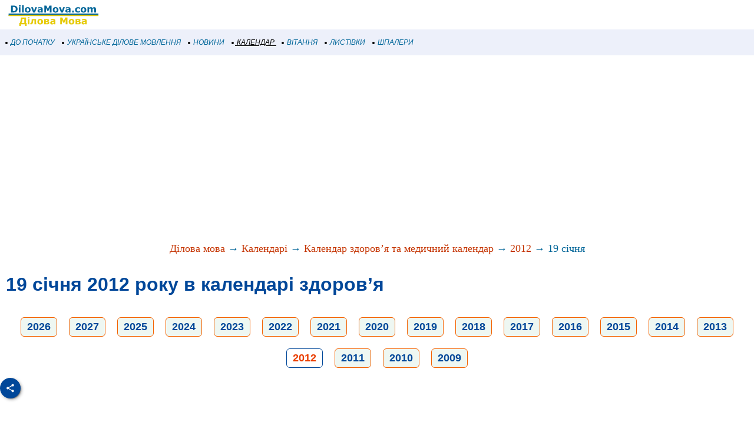

--- FILE ---
content_type: text/html; windows-1251; charset=WINDOWS-1251
request_url: https://m.dilovamova.com/index.php?page=142&calendar=health&month=1&day=19&year=2012
body_size: 13626
content:
<!doctype html>
<html xmlns="http://www.w3.org/1999/xhtml" prefix="og: http://ogp.me/ns#" xml:lang="uk" lang="uk">
<head>
<script>(function(w,d,s,l,i){w[l]=w[l]||[];w[l].push({'gtm.start':
new Date().getTime(),event:'gtm.js'});var f=d.getElementsByTagName(s)[0],
j=d.createElement(s),dl=l!='dataLayer'?'&l='+l:'';j.async=true;j.src=
'https://www.googletagmanager.com/gtm.js?id='+i+dl;f.parentNode.insertBefore(j,f);
})(window,document,'script','dataLayer','GTM-MCGNMCS');</script>
<script async src="//pagead2.googlesyndication.com/pagead/js/adsbygoogle.js?client=ca-pub-9118409649937553" crossorigin="anonymous"></script>
<script>
  (adsbygoogle = window.adsbygoogle || []).push({
    google_ad_client: "ca-pub-9118409649937553",
    enable_page_level_ads: true
  });
</script>
<meta http-equiv="Content-Type" content="text/html; charset=windows-1251">
<meta name="description" content="Медичний календар з щорічними традиціями на 2012 рік - 19 січня, понеділок. Дати всесвітніх днів і свята у календарі краси і здоров’я на січень в 2012 році. Міжнародні події календаря охорони здоров’я в січні 19 числа з найближчими днями і теми минулого сезону">
<meta name="keywords" content="19 січень 2012 рік медичний календар здоров’я краса події дати дні свята">
<meta property="og:title" content="19 січня 2012 (понеділок) в медичному календарі, календар здоров’я на січень в 2012 році, події, дати і дні свята, щорічні традиції днів в січні" />
<meta property="og:description" content="Медичний календар з щорічними традиціями на 2012 рік - 19 січня, понеділок. Дати всесвітніх днів і свята у календарі краси і здоров’я на січень в 2012 році. Міжнародні події календаря охорони здоро..." />
<meta property="og:url" content="https://m.dilovamova.com/index.php?page=142&calendar=health&month=1&day=19&year=2012" />
<meta property="og:image" content="https://www.dilovamova.com/images/wpi.images/cg_health.jpg" />
<meta property="og:image:width" content="650" />
<meta property="og:image:height" content="325" />
<meta property="og:type" content="article" />
<meta property="og:site_name" content="DilovaMova.com — Календар здоров’я" />
<meta property="twitter:card" content="summary_large_image" />
<meta property="twitter:url" content="https://m.dilovamova.com/index.php?page=142&calendar=health&month=1&day=19&year=2012" />
<meta property="twitter:title" content="19 січня 2012 (понеділок) в медичному календарі, календар здоров’я на січень в 2012 році, події, дати і дні свята, щорічні традиції днів в січні" />
<meta property="twitter:description" content="Медичний календар з щорічними традиціями на 2012 рік - 19 січня, понеділок. Дати всесвітніх днів і свята у календарі краси і здоров’я на січень в 2012 році. Міжнародні події календаря охорони здоро..." />
<meta property="twitter:image" content="https://www.dilovamova.com/images/wpi.images/cg_health.jpg" />
<meta property="twitter:image:width" content="650" />
<meta property="twitter:image:height" content="325" />
<meta property="twitter:site" content="dilovamova_com" />
<meta name="Creation_Date" content="2026-02-01 02:01:52">
<link rel='canonical' href='https://www.dilovamova.com/index.php?page=142&calendar=health&month=1&day=19&year=2012' />
<meta name='viewport' content='width=device-width, initial-scale=1.0, minimum-scale=1.0'/>
<meta name='viewport' content='width=device-width, user-scalable=yes, initial-scale=1.0, minimum-scale=1.0'/>
<meta name="generator" content="WEBplus.INFO 2.01m">
<link rel="icon" href="https://m.dilovamova.com/favicon.ico" type="image/x-icon" /><link rel="shortcut icon" href="https://m.dilovamova.com/favicon.ico" type="image/ico" />
<title>19 січня 2012 (понеділок) в медичному календарі, календар здоров’я на січень в 2012 році, події, дати і дні свята, щорічні традиції днів в січні</title>

<style>


body{margin:0;padding:0;background-color: White;}
img{width:auto;height:auto;max-width: 100%; vertical-align: middle;border:0;}
A.m_Menu{
text-decoration: none;
color: #006699;
font-family: Verdana,helvetica,arial,tahoma,sans-serif;
font-style: italic;
font-size: 12px;
display: block;
float: left;
margin-left: 7px;
cursor: auto;
line-height: 34px;}
A.m_Menu:HOVER {text-decoration: underline;}
.ilsvg {width: 172px;}
.isvg {width: 8px;}
.isvgApp {width: 20px;}

.adsfswpi{ width: 100%; height: 300px; }
.hY{font-family:Arial;font-size:18px;padding: 5px 10px 5px 10px;margin:10px;border: 1px solid #f46200;border-radius: 6px;text-align: center;display: inline-block;background-color:#EEF7F2;font-weight: bold;}
a.aY{color:#004799;text-decoration:none}
a.aY:hover{text-decoration:underline}
a.aM{color:#100f0e;text-decoration:none}
a.aM:hover{text-decoration:underline}
.iCG{max-width:100%;max-height:100%;padding: 3px 10px 0px 0px;margin-right:10px;FLOAT:left;}
.tCG{font-family:Verdana;font-size:16px;line-height: 24px;margin: 20px}
.h2CG{FONT-FAMILY: arial;FONT-SIZE: 20px;COLOR: #004799;margin: 0px 10px 0px 10px;line-height: 36px;}
.lCG{font-family:Verdana;font-size:16px;line-height: 34px;font-weight: bold;padding: 7px 10px 0px 10px;}
.lCGi{margin: 25px 10px 0px 10px;padding: 7px 15px 0px 0px;font-weight: 400;font-size: 32px;font-family:Verdana;line-height: 44px;}
.lCGs{font-family:Verdana;font-size:16px;line-height: 24px;padding: 20px 15px 0px 15px;text-align: right;}
a.lCGd{color:#c53503;font-weight: 400;text-decoration:none}
a.lCGd:hover{text-decoration:underline}
a.lCGdb{color:#004799;text-decoration:none;font-size:18px;font-family:Arial;font-weight: 700;}
a.lCGdb:hover{text-decoration:underline}
.brc{clear: both;text-align: center;margin: 15px;font-family: Verdana;FONT-SIZE: 18px;color: #006598;line-height: 27px;}
.lCGdw{font-weight: 400;}
.social{display: flex;justify-content: center;align-items: center;}
.social input{display: none;}
.social__btn{width: 50px;height: 50px;border-radius: 50%;background: #004799;cursor: pointer;box-shadow: 3px 3px 8px rgba(0, 0, 0, 0.3);z-index: 2;}
.social__btn:active{box-shadow: 1px 1px 2px rgba(0, 0, 0, 1);}
.social__img{background-repeat: no-repeat;background-position: center;background-image: url("data:image/svg+xml;charset=utf8,%3Csvg%20xmlns='http://www.w3.org/2000/svg'%20width='24'%20height='24'%20viewBox='0%200%2024%2024'%3E%3Cpath%20d='M18%2016.08c-.76%200-1.44.3-1.96.77L8.91%2012.7c.05-.23.09-.46.09-.7s-.04-.47-.09-.7l7.05-4.11c.54.5%201.25.81%202.04.81%201.66%200%203-1.34%203-3s-1.34-3-3-3-3%201.34-3%203c0%20.24.04.47.09.7L8.04%209.81C7.5%209.31%206.79%209%206%209c-1.66%200-3%201.34-3%203s1.34%203%203%203c.79%200%201.5-.31%202.04-.81l7.12%204.16c-.05.21-.08.43-.08.65%200%201.61%201.31%202.92%202.92%202.92%201.61%200%202.92-1.31%202.92-2.92s-1.31-2.92-2.92-2.92z'%20fill='white'/%3E%3C/svg%3E");}
.social_link{width: 40px;height: 40px;border-radius: 50%;box-shadow: 2px 2px 5px rgba(0, 0, 0, 0.3);transition: 0.3s;text-decoration: none;position: absolute;}
.facebook{background: #4267b2;}
.facebook_img{background-repeat: no-repeat;background-position: center;background-image: url("data:image/svg+xml;charset=utf8,%3Csvg%20width='42'%20height='42'%20viewBox='0%200%20100%20100'%20fill='none'%20xmlns='http://www.w3.org/2000/svg'%3E%3Cpath%20d='M45.4617%2025.8328C47.6106%2023.7911%2050.6527%2023.0971%2053.5357%2023.0167C56.5787%2022.99%2059.6217%2023.0033%2062.6638%2023.0033C62.6772%2026.2196%2062.6772%2029.4224%2062.6638%2032.6387C60.7024%2032.6387%2058.7268%2032.6387%2056.7654%2032.6387C55.5239%2032.5583%2054.2431%2033.5059%2054.0163%2034.7474C53.9895%2036.8963%2054.0029%2039.0444%2054.0029%2041.1933C56.8851%2041.2067%2059.7681%2041.1933%2062.6504%2041.2067C62.4369%2044.3157%2062.0502%2047.4123%2061.5964%2050.482C59.0474%2050.5088%2056.4983%2050.482%2053.9493%2050.4954C53.9225%2059.6636%2053.9627%2068.8184%2053.9359%2077.9874C50.1454%2078.0008%2046.3691%2077.9741%2042.5786%2078.0008C42.5116%2068.8326%2042.5786%2059.6644%2042.5384%2050.4954C40.6967%2050.482%2038.8417%2050.5088%2037%2050.482C37.0134%2047.3989%2037%2044.3166%2037%2041.2468C38.8417%2041.22%2040.6967%2041.2468%2042.5384%2041.2334C42.592%2038.2441%2042.4848%2035.2413%2042.592%2032.2519C42.7929%2029.8636%2043.687%2027.4744%2045.4617%2025.8328Z'%20fill='white'/%3E%3C/svg%3E");}
.social input:checked ~ .facebook{transform: translate(-360px,0);}
.telegram{background: #0088cc;}
.telegram_img{background-repeat: no-repeat;background-position: center;background-image: url("data:image/svg+xml;charset=utf8,%3Csvg%20width='42'%20height='42'%20viewBox='0%200%20100%20100'%20fill='none'%20xmlns='http://www.w3.org/2000/svg'%3E%3Cpath%20d='M70.7373%2029.3678C70.7373%2029.3678%2075.3626%2027.5643%2074.9772%2031.9444C74.8487%2033.748%2073.6924%2040.0605%2072.793%2046.8883L69.7094%2067.1142C69.7094%2067.1142%2069.4525%2070.0772%2067.1398%2070.5925C64.827%2071.1078%2061.3581%2068.789%2060.7156%2068.2736C60.2017%2067.8872%2051.0795%2062.0899%2047.8674%2059.2557C46.968%2058.4828%2045.9401%2056.9368%2047.9958%2055.1332L61.4866%2042.2506C63.0284%2040.7047%2064.5701%2037.0975%2058.146%2041.4776L40.1585%2053.7162C40.1585%2053.7162%2038.1027%2055.0044%2034.2483%2053.845L25.8969%2051.2685C25.8969%2051.2685%2022.8133%2049.3361%2028.0811%2047.4036C40.9294%2041.3487%2056.7328%2035.165%2070.7373%2029.3678Z'%20fill='white'/%3E%3C/svg%3E");}
.social input:checked ~ .telegram{transform: translate(-300px,0);transition-delay: 0.1s;}
.linkedin{background: #FFFFFF;}
.linkedin_img{background-repeat: no-repeat;background-position: center;background-image: url("data:image/svg+xml;charset=utf8,%3Csvg%20width='42'%20height='42'%20viewBox='0%200%20100%20100'%20fill='none'%20xmlns='http://www.w3.org/2000/svg'%3E%3Cpath%20fill-rule='evenodd'%20clip-rule='evenodd'%20d='M50%20100C77.6142%20100%20100%2077.6142%20100%2050C100%2022.3858%2077.6142%200%2050%200C22.3858%200%200%2022.3858%200%2050C0%2077.6142%2022.3858%20100%2050%20100ZM68.8607%2062V46.5239C68.8607%2038.2341%2064.4341%2034.3762%2058.5277%2034.3762C53.7617%2034.3762%2051.6325%2036.9994%2050.4401%2038.836V35.0105H41.4662C41.5869%2037.544%2041.4662%2062%2041.4662%2062H50.4416V46.9274C50.4416%2046.1204%2050.5027%2045.3171%2050.7395%2044.7401C51.3889%2043.1261%2052.8642%2041.4577%2055.3433%2041.4577C58.5903%2041.4577%2059.8883%2043.9331%2059.8883%2047.5602V62H68.8607ZM50.4401%2038.836V38.9235H50.3812C50.3902%2038.9091%2050.4007%2038.894%2050.4113%2038.8787C50.4212%2038.8643%2050.4313%2038.8499%2050.4401%2038.836ZM27%2026.6627C27%2024.0138%2029.0078%2022%2032.0783%2022C35.1495%2022%2037.0366%2024.0138%2037.0954%2026.6627C37.0954%2029.2535%2035.1495%2031.3284%2032.0194%2031.3284H31.9598C28.9504%2031.3284%2027%2029.2535%2027%2026.6627ZM36.5048%2062H27.5332V35.0105H36.5048V62Z'%20fill='%23665cac'/%3E%3C/svg%3E");}
.social input:checked ~ .linkedin{transform: translate(-240px,0);transition-delay: 0.2s;}
.twitter{background: #1da1f2;}
.twitter_img{background-repeat: no-repeat;background-position: center;background-image: url("data:image/svg+xml;charset=utf8,%3Csvg%20width='42'%20height='42'%20viewBox='0%200%20100%20100'%20fill='none'%20xmlns='http://www.w3.org/2000/svg'%3E%3Cpath%20d='M75%2034.773C73.1815%2035.6819%2071.1367%2036.1367%2069.0911%2036.3637C71.1367%2035%2072.7274%2033.1823%2073.6363%2030.6819C71.5907%2031.8185%2069.5452%2032.7274%2067.0456%2033.1815C65.227%2031.1359%2062.5004%2030%2059.546%2030C53.8641%2030%2049.3189%2034.5452%2049.3189%2040.227C49.3189%2041.1359%2049.3189%2041.8177%2049.546%2042.4996C41.1367%2042.0448%2033.6371%2037.9544%2028.4101%2031.8177C27.5012%2033.4085%2027.0464%2034.9992%2027.0464%2037.0448C27.0464%2040.6811%2028.8649%2043.6355%2031.5915%2045.454C30.0008%2045.454%2028.4101%2044.9992%2027.0464%2044.0903V44.3174C27.0464%2049.3174%2030.4556%2053.4085%2035.2278%2054.3174C34.3189%2054.5444%2033.4093%2054.7722%2032.5004%2054.7722C31.8185%2054.7722%2031.1367%2054.7722%2030.6819%2054.5452C32.0456%2058.6363%2035.6819%2061.5907%2040.227%2061.5907C36.8177%2064.3181%2032.2726%2065.9089%2027.4996%2065.9089C26.5907%2065.9089%2025.9089%2065.9089%2025%2065.6819C29.5452%2068.6363%2034.773%2070.227%2040.6819%2070.227C59.5452%2070.227%2069.7722%2054.773%2069.7722%2041.1367V39.773C72.0456%2038.6363%2073.6363%2036.8185%2075%2034.773Z'%20fill='white'/%3E%3C/svg%3E");}
.social input:checked ~ .twitter{transform: translate(-180px,0);transition-delay: 0.3s;}
.viber{background: #ffffff;}
.viber_img{background-repeat: no-repeat;background-position: center;background-image: url("data:image/svg+xml;charset=utf8,%3Csvg%20width='42'%20height='42'%20viewBox='0%200%20100%20100'%20fill='none'%20xmlns='http://www.w3.org/2000/svg'%3E%3Cpath%20fill-rule='evenodd'%20clip-rule='evenodd'%20d='M50%20100C77.6142%20100%20100%2077.6142%20100%2050C100%2022.3858%2077.6142%200%2050%200C22.3858%200%200%2022.3858%200%2050C0%2077.6142%2022.3858%20100%2050%20100ZM69.546%2028.8203C68.2422%2027.6357%2062.6144%2024.0996%2050.8718%2024.0484C50.8718%2024.0484%2036.9668%2023.1348%2030.2169%2029.2487C26.4601%2032.958%2025.1945%2038.474%2025.0557%2045.2053C25.0511%2045.429%2025.0458%2045.6594%2025.0404%2045.8961C24.8835%2052.7808%2024.6071%2064.9095%2036.5105%2068.2164C36.5105%2068.2164%2036.4621%2077.763%2036.4565%2078.6021C36.4565%2079.1888%2036.5496%2079.5902%2036.8849%2079.6731C37.1261%2079.7318%2037.4874%2079.607%2037.7947%2079.3006C39.7635%2077.3234%2046.0664%2069.7195%2046.0664%2069.7195C54.5234%2070.2718%2061.2519%2068.602%2061.9755%2068.3654C62.1459%2068.3107%2062.3912%2068.2535%2062.6964%2068.1823L62.6965%2068.1823C65.4481%2067.5407%2073.0657%2065.7647%2074.4715%2054.4092C76.0854%2041.4057%2073.8783%2032.5296%2069.546%2028.8203ZM48.6642%2031.509C48.6677%2031.0078%2049.0769%2030.6044%2049.5781%2030.6078C54.1635%2030.6398%2058.0456%2032.1675%2061.1618%2035.2053C64.3079%2038.2723%2065.8583%2042.4441%2065.8976%2047.6085C65.9014%2048.1097%2065.4982%2048.5191%2064.997%2048.5229C64.4958%2048.5267%2064.0864%2048.1235%2064.0826%2047.6223C64.0461%2042.8319%2062.622%2039.1636%2059.8948%2036.505C57.1377%2033.8173%2053.7154%2032.4518%2049.5654%2032.4229C49.0642%2032.4194%2048.6607%2032.0102%2048.6642%2031.509ZM51.0378%2034.441C50.4043%2034.3946%2049.8532%2034.8705%2049.8069%2035.504C49.7605%2036.1374%2050.2365%2036.6885%2050.8699%2036.7348C53.7875%2036.9484%2055.9373%2037.9195%2057.4673%2039.5893C59.0081%2041.273%2059.7712%2043.3729%2059.7148%2045.9776C59.7011%2046.6125%2060.2047%2047.1384%2060.8397%2047.1522C61.4747%2047.1659%2062.0005%2046.6623%2062.0143%2046.0273C62.0821%2042.8952%2061.1459%2040.2022%2059.164%2038.0365L59.1636%2038.0361C57.1547%2035.8432%2054.4061%2034.6875%2051.0378%2034.441ZM52.194%2038.8947C51.6934%2038.8686%2051.2665%2039.2532%2051.2404%2039.7537C51.2143%2040.2542%2051.5989%2040.6812%2052.0994%2040.7073C53.4339%2040.7769%2054.3224%2041.1653%2054.8987%2041.7611C55.4791%2042.3613%2055.8626%2043.2957%2055.9321%2044.697C55.9569%2045.1976%2056.3829%2045.5833%2056.8835%2045.5585C57.384%2045.5336%2057.7697%2045.1077%2057.7449%2044.6071C57.6617%2042.9296%2057.1868%2041.5161%2056.2033%2040.4993C55.2156%2039.478%2053.8346%2038.9803%2052.194%2038.8947ZM53.9988%2054.5284C53.4046%2055.2604%2052.301%2055.1673%2052.301%2055.1673C44.2352%2053.1082%2042.0765%2044.938%2042.0765%2044.938C42.0765%2044.938%2041.9796%2043.8345%2042.7153%2043.2403L44.1728%2042.0818C44.8955%2041.5249%2045.3564%2040.1736%2044.6207%2038.854C44.0564%2037.8634%2043.4429%2036.9017%2042.7824%2035.9726C42.1407%2035.0962%2040.646%2033.3016%2040.6404%2033.2961C39.9196%2032.4458%2038.8598%2032.2484%2037.7423%2032.8304C37.7389%2032.8304%2037.7342%2032.8319%2037.7298%2032.8334C37.7256%2032.8347%2037.7217%2032.836%2037.719%2032.836C36.6075%2033.4764%2035.6052%2034.29%2034.75%2035.2462C34.7471%2035.252%2034.7442%2035.2548%2034.7413%2035.2576C34.7386%2035.2601%2034.736%2035.2627%2034.7333%2035.2676C34.0429%2036.1008%2033.6477%2036.9175%2033.5478%2037.7178C33.527%2037.8358%2033.5198%2037.9558%2033.5263%2038.0754C33.5226%2038.4288%2033.5764%2038.7805%2033.6856%2039.1166L33.7238%2039.1427C34.0721%2040.3794%2034.9437%2042.4394%2036.838%2045.874C37.9215%2047.8606%2039.171%2049.7519%2040.5734%2051.5278C41.276%2052.418%2042.029%2053.2672%2042.8289%2054.0712L42.8577%2054.1001L42.8578%2054.1002C42.8767%2054.1193%2042.8954%2054.1383%2042.9146%2054.1568L43.0003%2054.2425L43.086%2054.3282L43.1716%2054.4139C43.9756%2055.2138%2044.8248%2055.9669%2045.715%2056.6694C47.4911%2058.072%2049.3828%2059.3216%2051.3698%2060.4048C54.8034%2062.2991%2056.8653%2063.1707%2058.1001%2063.519L58.1262%2063.5572C58.4623%2063.6667%2058.8139%2063.7208%2059.1674%2063.7174C59.2871%2063.7232%2059.407%2063.7157%2059.525%2063.6951C60.3265%2063.6001%2061.1427%2063.2055%2061.9734%2062.5114C61.9763%2062.5098%2061.9784%2062.5082%2061.9801%2062.5066C61.9813%2062.5055%2061.9823%2062.5045%2061.9834%2062.5034C61.9862%2062.5005%2061.9889%2062.4975%2061.9948%2062.4946C62.9509%2061.6392%2063.7648%2060.637%2064.4059%2059.5257C64.4059%2059.523%2064.4069%2059.5191%2064.408%2059.5151L64.4081%2059.5149L64.4081%2059.5147C64.4093%2059.5103%2064.4105%2059.5057%2064.4105%2059.5024C64.9926%2058.3849%2064.7952%2057.3251%2063.9402%2056.6033C63.9391%2056.6033%2063.8694%2056.5459%2063.7514%2056.4486C63.2668%2056.0494%2061.9684%2054.9796%2061.2637%2054.4614C60.3355%2053.8009%2059.3747%2053.1874%2058.3851%2052.623C57.0646%2051.8873%2055.7161%2052.3483%2055.1573%2053.071L53.9988%2054.5284Z'%20fill='%23665cac'/%3E%3C/svg%3E");}
.social input:checked ~ .viber{transform: translate(-120px,0);transition-delay: 0.4s;}
.whatsapp{background: #ffffff;}
.whatsapp_img{background-repeat: no-repeat;background-position: center;background-image: url("data:image/svg+xml;charset=utf8,%3Csvg%20width='42'%20height='42'%20viewBox='0%200%20100%20100'%20fill='none'%20xmlns='http://www.w3.org/2000/svg'%3E%3Cpath%20fill-rule='evenodd'%20clip-rule='evenodd'%20d='M50%20100C77.6142%20100%20100%2077.6142%20100%2050C100%2022.3858%2077.6142%200%2050%200C22.3858%200%200%2022.3858%200%2050C0%2077.6142%2022.3858%20100%2050%20100ZM69.7626%2028.9928C64.6172%2023.841%2057.7739%2021.0027%2050.4832%2021C35.4616%2021%2023.2346%2033.2252%2023.2292%2048.2522C23.2274%2053.0557%2024.4823%2057.7446%2026.8668%2061.8769L23%2076L37.4477%2072.2105C41.4282%2074.3822%2045.9107%2075.5262%2050.4714%2075.528H50.4823C65.5029%2075.528%2077.7299%2063.301%2077.7363%2048.2749C77.7408%2040.9915%2074.9089%2034.1446%2069.7626%2028.9928ZM50.4841%2070.9246H50.475C46.4099%2070.9228%2042.4231%2069.8306%2038.9455%2067.7671L38.118%2067.2761L29.5441%2069.525L31.8322%2061.1658L31.2938%2060.3082C29.0266%2056.7015%2027.8289%2052.5337%2027.8308%2048.2531C27.8353%2035.7633%2037.9979%2025.6025%2050.4923%2025.6025C56.5426%2025.6043%2062.23%2027.9642%2066.5069%2032.2457C70.7839%2036.5272%2073.1374%2042.2183%2073.1356%2048.2713C73.131%2060.7629%2062.9693%2070.9246%2050.4841%2070.9246ZM62.9086%2053.9588C62.2274%2053.6178%2058.8799%2051.9708%2058.2551%2051.7435C57.6313%2051.5161%2057.1766%2051.4024%2056.7228%2052.0845C56.269%2052.7666%2054.964%2054.2998%2054.5666%2054.7545C54.1692%2055.2092%2053.7718%2055.2656%2053.0915%2054.9246C52.9802%2054.8688%2052.8283%2054.803%2052.6409%2054.7217L52.6406%2054.7216C51.6816%2054.3056%2049.7905%2053.4855%2047.6151%2051.5443C45.5907%2049.7382%2044.2239%2047.5084%2043.8265%2046.8272C43.4291%2046.1452%2043.7837%2045.7769%2044.1248%2045.4376C44.3292%2045.2338%2044.564%2044.9478%2044.7987%2044.662C44.9157%2044.5194%2045.0328%2044.3768%2045.146%2044.2445C45.4345%2043.9075%2045.56%2043.6516%2045.7302%2043.3049C45.7607%2043.2427%2045.7926%2043.1776%2045.8272%2043.1087C46.0545%2042.654%2045.9409%2042.2565%2045.7708%2041.9155C45.6572%2041.6877%2045.0118%2040.1167%2044.4265%2038.6923C44.1355%2037.984%2043.8594%2037.3119%2043.671%2036.8592C43.1828%2035.687%2042.6883%2035.69%2042.2913%2035.6924C42.2386%2035.6928%2042.1876%2035.6931%2042.1386%2035.6906C41.7421%2035.6706%2041.2874%2035.667%2040.8336%2035.667C40.3798%2035.667%2039.6423%2035.837%2039.0175%2036.5191C38.9773%2036.5631%2038.9323%2036.6111%2038.8834%2036.6633L38.8831%2036.6637C38.1735%2037.4213%2036.634%2039.0648%2036.634%2042.2002C36.634%2045.544%2039.062%2048.7748%2039.4124%2049.2411L39.415%2049.2444C39.4371%2049.274%2039.4767%2049.3309%2039.5333%2049.4121C40.3462%2050.5782%2044.6615%2056.7691%2051.0481%2059.5271C52.6732%2060.2291%2053.9409%2060.6475%2054.9303%2060.9612C56.5618%2061.4796%2058.046%2061.4068%2059.22%2061.2313C60.5286%2061.0358%2063.2487%2059.5844%2063.8161%2057.9938C64.3836%2056.4033%2064.3836%2055.0392%2064.2136%2054.7554C64.0764%2054.5258%2063.7545%2054.3701%2063.2776%2054.1395L63.2775%2054.1394C63.1632%2054.0842%2063.0401%2054.0247%2062.9086%2053.9588Z'%20fill='%2325d366'/%3E%3C/svg%3E");}
.social input:checked ~ .whatsapp{transform: translate(-60px,0);transition-delay: 0.5s;}
a.WGI{FONT-SIZE: 14px;color: #378058;text-decoration: none;}
a.WGI:hover{text-decoration: underline;}
</style>

</head>

<BODY><noscript><iframe src="https://www.googletagmanager.com/ns.html?id=GTM-MCGNMCS" height="0" width="0" style="display:none;visibility:hidden"></iframe></noscript>



<TABLE style="padding:0;border-spacing:0;border-width:0;width:100%;">
<TBODY>
<TR><TD style="padding:0;"><A href="//m.dilovamova.com"><img width=172 height=50 class=ilsvg alt="Українське ділове мовлення" src="data:image/svg+xml;charset=utf8,%3Csvg%20xmlns='http://www.w3.org/2000/svg'%20width='1080'%20height='314'%20viewBox='0%20-0.1%201080%20314'%3E%3Cpath%20fill='%23FFF'%20d='M0%200h1080v313.9H0z'/%3E%3Cpath%20fill='%23006598'%20d='M187.4%2096.3c0%206.8-1.6%2012.9-4.7%2018.3s-7%209.5-11.8%2012.4c-3.6%202.2-7.5%203.7-11.7%204.5-4.3.9-9.3%201.3-15.1%201.3h-25.8V59.6h26.5c6%200%2011.1.5%2015.4%201.5%204.3%201%207.9%202.4%2010.9%204.2%205%203.1%209%207.2%2011.9%2012.5%203%205.3%204.4%2011.4%204.4%2018.5zm-19.5-.2c0-4.8-.9-8.9-2.6-12.3-1.8-3.4-4.5-6.1-8.3-8-1.9-1-3.9-1.6-5.9-1.9-2-.4-5-.5-9.1-.5h-4.8v45.8h4.8c4.5%200%207.8-.2%209.9-.6%202.1-.4%204.1-1.2%206.1-2.2%203.4-2%206-4.6%207.6-7.9%201.5-3.5%202.3-7.5%202.3-12.4zm50.6%2036.7h-17.7V77.6h17.7v55.2zm.5-63h-18.7V56.3H219v13.5zm33.9%2063h-17.7V56.3h17.7v76.5zm73.1-27.6c0%209.1-2.6%2016.2-7.9%2021.4-5.3%205.2-12.7%207.8-22.3%207.8-9.6%200-17-2.6-22.3-7.8-5.3-5.2-7.9-12.4-7.9-21.4%200-9.1%202.7-16.3%208-21.5%205.3-5.2%2012.7-7.8%2022.2-7.8%209.6%200%2017.1%202.6%2022.3%207.9%205.3%205.2%207.9%2012.3%207.9%2021.4zm-21.8%2013.4c1.2-1.4%202-3.1%202.6-5.1.6-2%20.9-4.7.9-8.2%200-3.2-.3-6-.9-8.1-.6-2.2-1.4-3.9-2.5-5.3-1-1.3-2.3-2.3-3.8-2.8-1.5-.6-3.1-.8-4.8-.8-1.7%200-3.2.2-4.5.7-1.3.5-2.6%201.4-3.8%202.8-1.1%201.3-1.9%203-2.6%205.2-.6%202.2-1%205-1%208.4%200%203%20.3%205.6.8%207.8.6%202.2%201.4%204%202.5%205.3%201%201.3%202.3%202.2%203.8%202.8%201.5.6%203.1.9%205%20.9%201.6%200%203.1-.3%204.6-.8%201.5-.6%202.7-1.5%203.7-2.8zm90-41l-21.3%2055.2h-20l-21.1-55.2h18.7l12.8%2037.9%2012.6-37.9h18.3zm43.2%2040.8v-11.5c-2.4.2-5%20.5-7.8.8-2.8.4-4.9.8-6.3%201.2-1.8.6-3.1%201.4-4%202.4-.9%201.1-1.4%202.5-1.4%204.2%200%201.1.1%202.1.3%202.8.2.7.7%201.4%201.5%202.1.8.7%201.6%201.1%202.7%201.4%201%20.3%202.7.5%204.9.5%201.8%200%203.6-.4%205.4-1.1%201.8-.7%203.4-1.6%204.7-2.8zm0%208.5c-.9.7-2.1%201.6-3.5%202.6s-2.7%201.8-4%202.4c-1.7.8-3.5%201.4-5.4%201.7-1.9.4-3.9.6-6.1.6-5.2%200-9.6-1.6-13.2-4.9-3.5-3.3-5.3-7.4-5.3-12.4%200-4%20.9-7.3%202.7-9.9%201.8-2.6%204.4-4.6%207.7-6.1s7.3-2.5%2012.2-3.1c4.8-.6%209.9-1.1%2015.1-1.4v-.3c0-3-1.2-5.1-3.7-6.3-2.5-1.2-6.2-1.7-11-1.7-2.9%200-6%20.5-9.3%201.5-3.3%201-5.7%201.8-7.1%202.4h-1.6V78.8c1.9-.5%204.9-1.1%209.1-1.7%204.2-.7%208.4-1%2012.6-1%2010.1%200%2017.3%201.5%2021.8%204.6%204.5%203.1%206.7%207.9%206.7%2014.6v37.5h-17.5l-.2-5.9zm111.5%205.9h-18.8v-49l-13.6%2031.8h-13L490%2083.8v49h-17.8V59.6h21.9l16.5%2036.7L527%2059.6h21.9v73.2zm74.1-27.6c0%209.1-2.6%2016.2-7.9%2021.4-5.3%205.2-12.7%207.8-22.3%207.8-9.6%200-17-2.6-22.3-7.8-5.3-5.2-7.9-12.4-7.9-21.4%200-9.1%202.7-16.3%208-21.5%205.3-5.2%2012.7-7.8%2022.2-7.8%209.6%200%2017.1%202.6%2022.3%207.9%205.3%205.2%207.9%2012.3%207.9%2021.4zm-21.8%2013.4c1.2-1.4%202-3.1%202.6-5.1.6-2%20.9-4.7.9-8.2%200-3.2-.3-6-.9-8.1-.6-2.2-1.4-3.9-2.5-5.3-1-1.3-2.3-2.3-3.8-2.8-1.5-.6-3.1-.8-4.8-.8-1.7%200-3.2.2-4.5.7-1.3.5-2.6%201.4-3.8%202.8-1.1%201.3-1.9%203-2.6%205.2-.6%202.2-1%205-1%208.4%200%203%20.3%205.6.8%207.8.6%202.2%201.4%204%202.5%205.3%201%201.3%202.3%202.2%203.8%202.8%201.5.6%203.1.9%205%20.9%201.6%200%203.1-.3%204.6-.8%201.5-.6%202.7-1.5%203.7-2.8zm90-41l-21.3%2055.2h-20l-21.1-55.2h18.7l12.8%2037.9%2012.6-37.9h18.3zm43.2%2040.8v-11.5c-2.4.2-5%20.5-7.8.8-2.8.4-4.9.8-6.3%201.2-1.8.6-3.1%201.4-4%202.4-.9%201.1-1.4%202.5-1.4%204.2%200%201.1.1%202.1.3%202.8.2.7.7%201.4%201.5%202.1.8.7%201.6%201.1%202.7%201.4%201%20.3%202.7.5%204.9.5%201.8%200%203.6-.4%205.4-1.1%201.7-.7%203.3-1.6%204.7-2.8zm0%208.5c-.9.7-2.1%201.6-3.5%202.6s-2.7%201.8-4%202.4c-1.7.8-3.5%201.4-5.4%201.7-1.9.4-3.9.6-6.1.6-5.2%200-9.6-1.6-13.2-4.9-3.5-3.3-5.3-7.4-5.3-12.4%200-4%20.9-7.3%202.7-9.9%201.8-2.6%204.4-4.6%207.7-6.1s7.3-2.5%2012.2-3.1c4.8-.6%209.9-1.1%2015.1-1.4v-.3c0-3-1.2-5.1-3.7-6.3-2.5-1.2-6.2-1.7-11-1.7-2.9%200-6%20.5-9.3%201.5-3.3%201-5.7%201.8-7.1%202.4h-1.6V78.8c1.9-.5%204.9-1.1%209.1-1.7%204.2-.7%208.4-1%2012.6-1%2010.1%200%2017.3%201.5%2021.8%204.6%204.5%203.1%206.7%207.9%206.7%2014.6v37.5h-17.5l-.2-5.9zm52.8%205.9h-18.4v-19.3h18.4v19.3zm46.1%201.5c-4.8%200-9.2-.6-13.2-1.7s-7.4-2.9-10.4-5.3c-2.9-2.4-5.2-5.4-6.8-9-1.6-3.6-2.4-7.9-2.4-12.8%200-5.1.9-9.6%202.6-13.3%201.7-3.7%204.1-6.8%207.2-9.3%203-2.3%206.4-4%2010.3-5.1%203.9-1.1%207.9-1.6%2012.1-1.6%203.8%200%207.2.4%2010.4%201.2%203.2.8%206.1%201.9%208.9%203.2v15.1h-2.5c-.7-.6-1.5-1.3-2.5-2.1s-2.2-1.6-3.6-2.3c-1.3-.7-2.8-1.3-4.4-1.8-1.6-.5-3.5-.7-5.6-.7-4.7%200-8.4%201.5-10.9%204.5s-3.8%207.1-3.8%2012.2c0%205.3%201.3%209.3%203.9%2012.1%202.6%202.8%206.3%204.1%2011.1%204.1%202.2%200%204.2-.3%206-.8%201.8-.5%203.3-1.1%204.4-1.8%201.1-.7%202.1-1.3%203-2.1s1.6-1.4%202.4-2.1h2.5V130c-2.8%201.3-5.7%202.3-8.7%203.1-3%20.8-6.3%201.2-10%201.2zm86.8-29.1c0%209.1-2.6%2016.2-7.9%2021.4-5.3%205.2-12.7%207.8-22.3%207.8-9.6%200-17-2.6-22.3-7.8-5.3-5.2-7.9-12.4-7.9-21.4%200-9.1%202.7-16.3%208-21.5%205.3-5.2%2012.7-7.8%2022.2-7.8%209.6%200%2017.1%202.6%2022.3%207.9%205.3%205.2%207.9%2012.3%207.9%2021.4zm-21.7%2013.4c1.2-1.4%202-3.1%202.6-5.1s.9-4.7.9-8.2c0-3.2-.3-6-.9-8.1-.6-2.2-1.4-3.9-2.5-5.3-1-1.3-2.3-2.3-3.8-2.8-1.5-.6-3.1-.8-4.8-.8-1.7%200-3.2.2-4.5.7-1.3.5-2.6%201.4-3.8%202.8-1.1%201.3-1.9%203-2.6%205.2-.6%202.2-1%205-1%208.4%200%203%20.3%205.6.8%207.8.6%202.2%201.4%204%202.5%205.3%201%201.3%202.3%202.2%203.8%202.8%201.5.6%203.1.9%205%20.9%201.6%200%203.1-.3%204.6-.8%201.4-.6%202.7-1.5%203.7-2.8zm88.4-24.9v39.1H969v-27.6c0-2.7-.1-5-.2-6.8-.1-1.9-.5-3.4-1.1-4.6-.6-1.2-1.5-2-2.7-2.6-1.2-.5-2.9-.8-5-.8-1.7%200-3.4.4-5.1%201.1-1.6.7-3.1%201.4-4.4%202.2v39.1h-17.7V77.6h17.7v6.1c3-2.4%206-4.3%208.7-5.6%202.8-1.3%205.9-2%209.2-2%203.6%200%206.8.8%209.6%202.4%202.8%201.6%205%204%206.5%207.1%203.5-3%207-5.3%2010.3-7%203.3-1.7%206.6-2.5%209.8-2.5%206%200%2010.5%201.8%2013.6%205.3%203.1%203.6%204.6%208.7%204.6%2015.4v35.9H1005v-27.6c0-2.7-.1-5-.2-6.9-.1-1.9-.5-3.4-1.1-4.6-.6-1.2-1.4-2-2.6-2.6-1.2-.5-2.9-.8-5.1-.8-1.5%200-2.9.3-4.3.8-1.2.6-2.9%201.5-4.9%202.7z'/%3E%3Cpath%20fill='%23E6CA05'%20d='M284.5%20276.1h-17.3V259h-44.4v17.1h-17.3v-31h5.5c3.8-7.9%206.7-16.9%208.7-26.9%202-10%203-20.7%203-32h54.6v58.9h7.2v31zm-26.1-31v-44.8h-18.3c-.6%208.9-1.9%2017.1-3.9%2024.7-2%207.5-4.4%2014.3-7.2%2020.1h29.4zm55.6%2014.2h-17.7v-55.2H314v55.2zm.5-63h-18.7v-13.4h18.7v13.4zm70.9%2063h-17.7v-42.8h-14.6c-.1%202.5-.2%204.4-.2%205.7-.1%201.4-.1%202.9-.2%204.7-.2%205.3-.7%209.6-1.3%2012.9-.7%203.3-1.5%206-2.5%208.1-1%202.1-2%203.8-3.2%205.1-1.1%201.2-2.3%202.3-3.4%203.2-1.3%201.1-3%201.9-5.1%202.5-2.1.6-4.1.9-6.1.9-1.5%200-3.1-.1-4.7-.2s-2.5-.2-2.8-.2V245h.5c.1%200%20.4%200%20.7.1.3%200%20.7.1%201%20.1.9%200%201.7-.1%202.6-.3.9-.1%201.6-.5%202.2-1.1%202.2-2.1%203.7-4.7%204.4-7.9.7-3.2%201.3-7.8%201.6-14%20.1-2.3.3-4.9.4-7.8.1-2.9.3-6.3.3-10h48l.1%2055.2zm73.1-27.5c0%209.1-2.6%2016.2-7.9%2021.4-5.3%205.2-12.7%207.8-22.3%207.8-9.6%200-17-2.6-22.3-7.8-5.3-5.2-7.9-12.4-7.9-21.4%200-9.1%202.7-16.3%208-21.5%205.3-5.2%2012.7-7.8%2022.2-7.8%209.6%200%2017.1%202.6%2022.3%207.9%205.2%205.1%207.9%2012.3%207.9%2021.4zm-21.8%2013.4c1.2-1.4%202-3.1%202.6-5.1.6-2%20.9-4.7.9-8.2%200-3.2-.3-6-.9-8.1-.6-2.2-1.4-3.9-2.5-5.3-1-1.3-2.3-2.3-3.8-2.8-1.5-.6-3.1-.8-4.8-.8-1.7%200-3.2.2-4.5.7-1.3.5-2.6%201.4-3.8%202.7-1.1%201.3-1.9%203-2.6%205.2-.6%202.2-1%205-1%208.4%200%203%20.3%205.6.8%207.8.6%202.2%201.4%204%202.5%205.3%201%201.3%202.3%202.2%203.8%202.8%201.5.6%203.1.9%205%20.9%201.6%200%203.1-.3%204.6-.8%201.5-.5%202.7-1.5%203.7-2.7zm89.8-2.5c0%202.6-.5%205-1.6%207.1-1.1%202.1-2.5%203.8-4.3%205.1-2.2%201.7-4.6%202.9-7%203.5-2.5.6-5.4.9-8.8.9h-33.6v-55.2h32.2c4%200%207%20.1%208.9.4%201.9.3%203.8.9%205.6%201.9%201.9%201%203.4%202.4%204.4%204.2%201%201.7%201.4%203.8%201.4%206.2%200%202.7-.8%205.1-2.3%207.1-1.6%202-3.4%203.6-5.6%204.7v.5c3.1.8%205.6%202.3%207.7%204.5s3%205.4%203%209.1zm-20.7-21.9c0-2-.6-3.5-1.8-4.3-1.2-.8-3.2-1.3-5.9-1.3h-9.3v11h9.6c2.4%200%204.2-.5%205.5-1.4%201.2-1.1%201.9-2.4%201.9-4zm2.4%2021.3c0-2.4-.7-4.1-2-5-1.4-1-3.4-1.4-6-1.4h-11.5v12.6h11.8c2.4%200%204.3-.6%205.7-1.6%201.3-1.2%202-2.7%202-4.6zm64.5%202.8v-11.5c-2.4.2-5%20.5-7.8.8-2.8.4-4.9.8-6.3%201.2-1.8.6-3.1%201.4-4%202.4-.9%201.1-1.4%202.5-1.4%204.2%200%201.1.1%202.1.3%202.8.2.7.7%201.4%201.5%202.1.8.7%201.6%201.1%202.7%201.4%201%20.3%202.7.5%204.9.5%201.8%200%203.6-.4%205.4-1.1%201.7-.6%203.3-1.6%204.7-2.8zm0%208.6c-.9.7-2.1%201.6-3.5%202.6s-2.7%201.8-4%202.4c-1.7.8-3.5%201.4-5.4%201.7-1.9.4-3.9.6-6.1.6-5.2%200-9.6-1.6-13.2-4.9-3.5-3.3-5.3-7.4-5.3-12.4%200-4%20.9-7.3%202.7-9.9%201.8-2.6%204.4-4.6%207.7-6.1s7.3-2.5%2012.2-3.1c4.8-.6%209.9-1.1%2015.1-1.4v-.3c0-3-1.2-5.1-3.7-6.3-2.5-1.2-6.2-1.7-11-1.7-2.9%200-6%20.5-9.3%201.5-3.3%201-5.7%201.8-7.1%202.4h-1.6v-13.3c1.9-.5%204.9-1.1%209.1-1.7%204.2-.7%208.4-1%2012.6-1%2010.1%200%2017.3%201.5%2021.8%204.6%204.5%203.1%206.7%207.9%206.7%2014.6v37.5h-17.5v-5.8h-.2zm145.8%205.8h-18.8v-49l-13.6%2031.8h-13l-13.6-31.8v49h-17.8v-73.1h21.9l16.5%2036.7%2016.4-36.7h21.9v73.1h.1zm74.1-27.5c0%209.1-2.6%2016.2-7.9%2021.4-5.3%205.2-12.7%207.8-22.3%207.8-9.6%200-17-2.6-22.3-7.8-5.3-5.2-7.9-12.4-7.9-21.4%200-9.1%202.7-16.3%208-21.5%205.3-5.2%2012.7-7.8%2022.2-7.8%209.6%200%2017.1%202.6%2022.3%207.9%205.3%205.1%207.9%2012.3%207.9%2021.4zm-21.8%2013.4c1.2-1.4%202-3.1%202.6-5.1.6-2%20.9-4.7.9-8.2%200-3.2-.3-6-.9-8.1s-1.4-3.9-2.5-5.3c-1-1.3-2.3-2.3-3.8-2.8-1.5-.6-3.1-.8-4.8-.8-1.7%200-3.2.2-4.5.7-1.3.5-2.6%201.4-3.8%202.7-1.1%201.3-1.9%203-2.6%205.2-.6%202.2-1%205-1%208.4%200%203%20.3%205.6.8%207.8.6%202.2%201.4%204%202.5%205.3%201%201.3%202.3%202.2%203.8%202.8%201.5.6%203.1.9%205%20.9%201.6%200%203.1-.3%204.6-.8%201.5-.5%202.7-1.5%203.7-2.7zm89.8-2.5c0%202.6-.5%205-1.6%207.1-1.1%202.1-2.5%203.8-4.3%205.1-2.2%201.7-4.6%202.9-7%203.5-2.5.6-5.4.9-8.8.9h-33.6v-55.2h32.2c4%200%207%20.1%208.9.4%201.9.3%203.8.9%205.6%201.9%201.9%201%203.4%202.4%204.4%204.2%201%201.7%201.4%203.8%201.4%206.2%200%202.7-.8%205.1-2.3%207.1-1.6%202-3.4%203.6-5.6%204.7v.5c3.1.8%205.6%202.3%207.7%204.5%201.9%202.4%203%205.4%203%209.1zm-20.7-21.9c0-2-.6-3.5-1.8-4.3-1.2-.8-3.2-1.3-5.9-1.3h-9.3v11h9.6c2.4%200%204.2-.5%205.5-1.4%201.2-1.1%201.9-2.4%201.9-4zm2.4%2021.3c0-2.4-.7-4.1-2-5-1.4-1-3.4-1.4-6-1.4h-11.5v12.6h11.8c2.4%200%204.3-.6%205.7-1.6%201.4-1.2%202-2.7%202-4.6zm64.5%202.8v-11.5c-2.4.2-5%20.5-7.8.8-2.8.4-4.9.8-6.3%201.2-1.8.6-3.1%201.4-4%202.4-.9%201.1-1.4%202.5-1.4%204.2%200%201.1.1%202.1.3%202.8.2.7.7%201.4%201.5%202.1.8.7%201.6%201.1%202.7%201.4%201%20.3%202.7.5%204.9.5%201.8%200%203.6-.4%205.4-1.1%201.7-.6%203.3-1.6%204.7-2.8zm0%208.6c-.9.7-2.1%201.6-3.5%202.6s-2.7%201.8-4%202.4c-1.7.8-3.5%201.4-5.4%201.7-1.9.4-3.9.6-6.1.6-5.2%200-9.6-1.6-13.2-4.9-3.5-3.3-5.3-7.4-5.3-12.4%200-4%20.9-7.3%202.7-9.9%201.8-2.6%204.4-4.6%207.7-6.1s7.3-2.5%2012.2-3.1c4.8-.6%209.9-1.1%2015.1-1.4v-.3c0-3-1.2-5.1-3.7-6.3-2.5-1.2-6.2-1.7-11-1.7-2.9%200-6%20.5-9.3%201.5-3.3%201-5.7%201.8-7.1%202.4h-1.6v-13.3c1.9-.5%204.9-1.1%209.1-1.7%204.2-.7%208.4-1%2012.6-1%2010.1%200%2017.3%201.5%2021.8%204.6%204.5%203.1%206.7%207.9%206.7%2014.6v37.5H907l-.2-5.8z'/%3E%3Cpath%20fill='%23006598'%20d='M91.6%20145H1049v22.2H91.6z'/%3E%3Cpath%20fill='%23E6CA05'%20d='M91.6%20158H1049v13H91.6z'/%3E%3C/svg%3E"></A></TD></TR>
<TR><TD style="padding: 5px 0px 5px 0px;background-color: #EDF0FA ;">
<A class=m_Menu href="index.php?page=1"><img width=8 height=8 src="data:image/svg+xml;charset=utf8,%3Csvg%20xmlns='http://www.w3.org/2000/svg'%20width='100'%20height='100'%3E%3Ccircle%20cx='50'%20cy='50'%20r='25'%20fill='%2272222'/%3E%3C/svg%3E" class=isvg alt="С початку">&nbsp;ДО ПОЧАТКУ&nbsp;</A>
<A class=m_Menu href="index.php?page=4"><img width=8 height=8 src="data:image/svg+xml;charset=utf8,%3Csvg%20xmlns='http://www.w3.org/2000/svg'%20width='100'%20height='100'%3E%3Ccircle%20cx='50'%20cy='50'%20r='25'%20fill='%2272222'/%3E%3C/svg%3E" class=isvg alt="Українське ділове мовлення - розділи">&nbsp;УКРАЇНСЬКЕ ДІЛОВЕ МОВЛЕННЯ&nbsp;</A>
<A class=m_Menu href="index.php?page=5"><img width=8 height=8 src="data:image/svg+xml;charset=utf8,%3Csvg%20xmlns='http://www.w3.org/2000/svg'%20width='100'%20height='100'%3E%3Ccircle%20cx='50'%20cy='50'%20r='25'%20fill='%2272222'/%3E%3C/svg%3E" class=isvg alt="Новини">&nbsp;НОВИНИ&nbsp;</A>
<A class=m_Menu href="index.php?page=10" style="text-decoration: underline;color: #000000;"><img width=8 height=8 src="data:image/svg+xml;charset=utf8,%3Csvg%20xmlns='http://www.w3.org/2000/svg'%20width='100'%20height='100'%3E%3Ccircle%20cx='50'%20cy='50'%20r='25'%20fill='%2272222'/%3E%3C/svg%3E" class=isvg alt="Календар свят">&nbsp;КАЛЕНДАР&nbsp;</A>
<A class=m_Menu href="index.php?page=11"><img width=8 height=8 src="data:image/svg+xml;charset=utf8,%3Csvg%20xmlns='http://www.w3.org/2000/svg'%20width='100'%20height='100'%3E%3Ccircle%20cx='50'%20cy='50'%20r='25'%20fill='%2272222'/%3E%3C/svg%3E" class=isvg alt="Вітання до свята">&nbsp;ВІТАННЯ&nbsp;</A>
<A class=m_Menu href="index.php?page=12"><img width=8 height=8 src="data:image/svg+xml;charset=utf8,%3Csvg%20xmlns='http://www.w3.org/2000/svg'%20width='100'%20height='100'%3E%3Ccircle%20cx='50'%20cy='50'%20r='25'%20fill='%2272222'/%3E%3C/svg%3E" class=isvg alt="Листівки і привітання на свята">&nbsp;ЛИСТІВКИ&nbsp;</A>
<A class=m_Menu href="index.php?page=15"><img width=8 height=8 src="data:image/svg+xml;charset=utf8,%3Csvg%20xmlns='http://www.w3.org/2000/svg'%20width='100'%20height='100'%3E%3Ccircle%20cx='50'%20cy='50'%20r='25'%20fill='%2272222'/%3E%3C/svg%3E" class=isvg alt="Шпалери на робочий стіл">&nbsp;ШПАЛЕРИ&nbsp;</A>
</TD></TR></TBODY></TABLE>

<script async src="//pagead2.googlesyndication.com/pagead/js/adsbygoogle.js?client=ca-pub-9118409649937553" crossorigin="anonymous"></script>
<!-- m_Dilo_TOP -->
<ins class="adsbygoogle adsfswpi"
     style="display:block;margin-top: 20px"
     data-ad-client="ca-pub-9118409649937553"
     data-ad-slot="3874353695"
     data-ad-format="auto"></ins>
<script>
(adsbygoogle = window.adsbygoogle || []).push({});
</script>

<div class=brc><a class=lCGd href="//m.dilovamova.com">Ділова мова</a> &rarr; <a class=lCGd href="//m.dilovamova.com/index.php?page=142">Календарі</a> &rarr; <a class=lCGd href="//m.dilovamova.com/index.php?page=142&calendar=health">Календар здоров’я та медичний календар</a> &rarr; <a class=lCGd href='//m.dilovamova.com/index.php?page=142&calendar=health&year=2012'>2012</a>  &rarr; 19 січня</div><script type="application/ld+json"> { "@context": "http://schema.org", "@type": "BreadcrumbList", "itemListElement": [ { "@type": "ListItem", "position": 1, "item": { "@id": "//m.dilovamova.com", "name": "Ділова мова" } }, { "@type": "ListItem", "position": 2, "item": { "@id": "//m.dilovamova.com/index.php?page=142", "name": "Календарі" } }, { "@type": "ListItem", "position": 3, "item": { "@id": "//m.dilovamova.com/index.php?page=142&calendar=health", "name": "Календар здоров’я та медичний календар" } }, { "@type": "ListItem", "position": 4, "item": { "@id": "//m.dilovamova.com/index.php?page=142&calendar=health&year=2012", "name": "2012" } }, { "@type": "ListItem", "position": 5, "item": { "@id": "//m.dilovamova.com/index.php?page=142&calendar=health&month=1&year=2012", "name": "січень" } }, { "@type": "ListItem", "position": 6, "item": { "@id": "//m.dilovamova.com/index.php?page=142&calendar=health&month=1&day=19&year=2012", "name": "19 січня" } } ] } </script><h1 style="FONT-FAMILY: arial;FONT-SIZE: 32px;COLOR: #004799;margin: 25px 10px 0px 10px;line-height: 44px;">19 січня 2012 року в календарі здоров’я</h1><table align=center style="font-family: Verdana;font-size: 16px;line-height: 24px;padding: 10px;zoom: document;" width="94%"><tr></tr></table><div style="text-align: center;display:block;"><div class=hY><a class=aY href='//m.dilovamova.com/index.php?page=142&calendar=health&month=1&day=19&year=2026'>2026</a></div><div class=hY><a class=aY href='//m.dilovamova.com/index.php?page=142&calendar=health&month=1&day=19&year=2027'>2027</a></div><div class=hY><a class=aY href='//m.dilovamova.com/index.php?page=142&calendar=health&month=1&day=19&year=2025'>2025</a></div><div class=hY><a class=aY href='//m.dilovamova.com/index.php?page=142&calendar=health&month=1&day=19&year=2024'>2024</a></div><div class=hY><a class=aY href='//m.dilovamova.com/index.php?page=142&calendar=health&month=1&day=19&year=2023'>2023</a></div><div class=hY><a class=aY href='//m.dilovamova.com/index.php?page=142&calendar=health&month=1&day=19&year=2022'>2022</a></div><div class=hY><a class=aY href='//m.dilovamova.com/index.php?page=142&calendar=health&month=1&day=19&year=2021'>2021</a></div><div class=hY><a class=aY href='//m.dilovamova.com/index.php?page=142&calendar=health&month=1&day=19&year=2020'>2020</a></div><div class=hY><a class=aY href='//m.dilovamova.com/index.php?page=142&calendar=health&month=1&day=19&year=2019'>2019</a></div><div class=hY><a class=aY href='//m.dilovamova.com/index.php?page=142&calendar=health&month=1&day=19&year=2018'>2018</a></div><div class=hY><a class=aY href='//m.dilovamova.com/index.php?page=142&calendar=health&month=1&day=19&year=2017'>2017</a></div><div class=hY><a class=aY href='//m.dilovamova.com/index.php?page=142&calendar=health&month=1&day=19&year=2016'>2016</a></div><div class=hY><a class=aY href='//m.dilovamova.com/index.php?page=142&calendar=health&month=1&day=19&year=2015'>2015</a></div><div class=hY><a class=aY href='//m.dilovamova.com/index.php?page=142&calendar=health&month=1&day=19&year=2014'>2014</a></div><div class=hY><a class=aY href='//m.dilovamova.com/index.php?page=142&calendar=health&month=1&day=19&year=2013'>2013</a></div><div class=hY style="background-color:#ffffff;border: 1px solid #004799;"><a class=aY href='//m.dilovamova.com/index.php?page=142&calendar=health&month=1&day=19&year=2012'><span style='color:#ea3e00'>2012</span></a></div><div class=hY><a class=aY href='//m.dilovamova.com/index.php?page=142&calendar=health&month=1&day=19&year=2011'>2011</a></div><div class=hY><a class=aY href='//m.dilovamova.com/index.php?page=142&calendar=health&month=1&day=19&year=2010'>2010</a></div><div class=hY><a class=aY href='//m.dilovamova.com/index.php?page=142&calendar=health&month=1&day=19&year=2009'>2009</a></div></div><div style="display: flex;justify-content: end;margin: 10px 20px 0 0;zoom: 0.7;">
<div class="social">
<label for="s_142calendarhealth1192012" class="social__btn social__img" onclick="if(navigator.share !== undefined){navigator.share({title: '19 січня 2012 (понеділок) в медичному календарі, календар здоров’я на січень в 2012 році, події, дати і дні свята, щорічні традиції днів в січні',url: 'https://m.dilovamova.com/index.php?page=142&calendar=health&month=1&day=19&year=2012'});}"></label>
<input type="checkbox" id="s_142calendarhealth1192012">
<a target="_blank" rel="noreferrer nofollow" href="https://www.facebook.com/sharer/sharer.php?u=https%3A%2F%2Fm.dilovamova.com%2Findex.php%3Fpage%3D142%26calendar%3Dhealth%26month%3D1%26day%3D19%26year%3D2012&t=19%20%D1%81%D1%96%D1%87%D0%BD%D1%8F%202012%20%28%D0%BF%D0%BE%D0%BD%D0%B5%D0%B4%D1%96%D0%BB%D0%BE%D0%BA%29%20%D0%B2%20%D0%BC%D0%B5%D0%B4%D0%B8%D1%87%D0%BD%D0%BE%D0%BC%D1%83%20%D0%BA%D0%B0%D0%BB%D0%B5%D0%BD%D0%B4%D0%B0%D1%80%D1%96%2C%20%D0%BA%D0%B0%D0%BB%D0%B5%D0%BD%D0%B4%D0%B0%D1%80%20%D0%B7%D0%B4%D0%BE%D1%80%D0%BE%D0%B2%E2%80%99%D1%8F%20%D0%BD%D0%B0%20%D1%81%D1%96%D1%87%D0%B5%D0%BD%D1%8C%20%D0%B2%202012%20%D1%80%D0%BE%D1%86%D1%96%2C%20%D0%BF%D0%BE%D0%B4%D1%96%D1%97%2C%20%D0%B4%D0%B0%D1%82%D0%B8%20%D1%96%20%D0%B4%D0%BD%D1%96%20%D1%81%D0%B2%D1%8F%D1%82%D0%B0%2C%20%D1%89%D0%BE%D1%80%D1%96%D1%87%D0%BD%D1%96%20%D1%82%D1%80%D0%B0%D0%B4%D0%B8%D1%86%D1%96%D1%97%20%D0%B4%D0%BD%D1%96%D0%B2%20%D0%B2%20%D1%81%D1%96%D1%87%D0%BD%D1%96&quote=" class="social_link facebook facebook_img"></a>
<a target="_blank" rel="noreferrer nofollow" href="https://twitter.com/intent/tweet?text=19%20%D1%81%D1%96%D1%87%D0%BD%D1%8F%202012%20%28%D0%BF%D0%BE%D0%BD%D0%B5%D0%B4%D1%96%D0%BB%D0%BE%D0%BA%29%20%D0%B2%20%D0%BC%D0%B5%D0%B4%D0%B8%D1%87%D0%BD%D0%BE%D0%BC%D1%83%20%D0%BA%D0%B0%D0%BB%D0%B5%D0%BD%D0%B4%D0%B0%D1%80%D1%96%2C%20%D0%BA%D0%B0%D0%BB%D0%B5%D0%BD%D0%B4%D0%B0%D1%80%20%D0%B7%D0%B4%D0%BE%D1%80%D0%BE%D0%B2%E2%80%99%D1%8F%20%D0%BD%D0%B0%20%D1%81%D1%96%D1%87%D0%B5%D0%BD%D1%8C%20%D0%B2%202012%20%D1%80%D0%BE%D1%86%D1%96%2C%20%D0%BF%D0%BE%D0%B4%D1%96%D1%97%2C%20%D0%B4%D0%B0%D1%82%D0%B8%20%D1%96%20%D0%B4%D0%BD%D1%96%20%D1%81%D0%B2%D1%8F%D1%82%D0%B0%2C%20%D1%89%D0%BE%D1%80%D1%96%D1%87%D0%BD%D1%96%20%D1%82%D1%80%D0%B0%D0%B4%D0%B8%D1%86%D1%96%D1%97%20%D0%B4%D0%BD%D1%96%D0%B2%20%D0%B2%20%D1%81%D1%96%D1%87%D0%BD%D1%96%20https%3A%2F%2Fm.dilovamova.com%2Findex.php%3Fpage%3D142%26calendar%3Dhealth%26month%3D1%26day%3D19%26year%3D2012" class="social_link twitter twitter_img"></a>
<a target="_blank" rel="noreferrer nofollow" href="https://t.me/share?url=https%3A%2F%2Fm.dilovamova.com%2Findex.php%3Fpage%3D142%26calendar%3Dhealth%26month%3D1%26day%3D19%26year%3D2012" class="social_link telegram telegram_img"></a>
<a target="_blank" rel="noreferrer nofollow" href="https://www.linkedin.com/sharing/share-offsite/?url=https%3A%2F%2Fm.dilovamova.com%2Findex.php%3Fpage%3D142%26calendar%3Dhealth%26month%3D1%26day%3D19%26year%3D2012" class="social_link linkedin linkedin_img"></a>
<a target="_blank" rel="noreferrer nofollow" href="viber://forward?text=19%20%D1%81%D1%96%D1%87%D0%BD%D1%8F%202012%20%28%D0%BF%D0%BE%D0%BD%D0%B5%D0%B4%D1%96%D0%BB%D0%BE%D0%BA%29%20%D0%B2%20%D0%BC%D0%B5%D0%B4%D0%B8%D1%87%D0%BD%D0%BE%D0%BC%D1%83%20%D0%BA%D0%B0%D0%BB%D0%B5%D0%BD%D0%B4%D0%B0%D1%80%D1%96%2C%20%D0%BA%D0%B0%D0%BB%D0%B5%D0%BD%D0%B4%D0%B0%D1%80%20%D0%B7%D0%B4%D0%BE%D1%80%D0%BE%D0%B2%E2%80%99%D1%8F%20%D0%BD%D0%B0%20%D1%81%D1%96%D1%87%D0%B5%D0%BD%D1%8C%20%D0%B2%202012%20%D1%80%D0%BE%D1%86%D1%96%2C%20%D0%BF%D0%BE%D0%B4%D1%96%D1%97%2C%20%D0%B4%D0%B0%D1%82%D0%B8%20%D1%96%20%D0%B4%D0%BD%D1%96%20%D1%81%D0%B2%D1%8F%D1%82%D0%B0%2C%20%D1%89%D0%BE%D1%80%D1%96%D1%87%D0%BD%D1%96%20%D1%82%D1%80%D0%B0%D0%B4%D0%B8%D1%86%D1%96%D1%97%20%D0%B4%D0%BD%D1%96%D0%B2%20%D0%B2%20%D1%81%D1%96%D1%87%D0%BD%D1%96%20https%3A%2F%2Fm.dilovamova.com%2Findex.php%3Fpage%3D142%26calendar%3Dhealth%26month%3D1%26day%3D19%26year%3D2012" class="social_link viber viber_img"></a>
<a target="_blank" rel="noreferrer nofollow" href="https://api.whatsapp.com/send?text=19%20%D1%81%D1%96%D1%87%D0%BD%D1%8F%202012%20%28%D0%BF%D0%BE%D0%BD%D0%B5%D0%B4%D1%96%D0%BB%D0%BE%D0%BA%29%20%D0%B2%20%D0%BC%D0%B5%D0%B4%D0%B8%D1%87%D0%BD%D0%BE%D0%BC%D1%83%20%D0%BA%D0%B0%D0%BB%D0%B5%D0%BD%D0%B4%D0%B0%D1%80%D1%96%2C%20%D0%BA%D0%B0%D0%BB%D0%B5%D0%BD%D0%B4%D0%B0%D1%80%20%D0%B7%D0%B4%D0%BE%D1%80%D0%BE%D0%B2%E2%80%99%D1%8F%20%D0%BD%D0%B0%20%D1%81%D1%96%D1%87%D0%B5%D0%BD%D1%8C%20%D0%B2%202012%20%D1%80%D0%BE%D1%86%D1%96%2C%20%D0%BF%D0%BE%D0%B4%D1%96%D1%97%2C%20%D0%B4%D0%B0%D1%82%D0%B8%20%D1%96%20%D0%B4%D0%BD%D1%96%20%D1%81%D0%B2%D1%8F%D1%82%D0%B0%2C%20%D1%89%D0%BE%D1%80%D1%96%D1%87%D0%BD%D1%96%20%D1%82%D1%80%D0%B0%D0%B4%D0%B8%D1%86%D1%96%D1%97%20%D0%B4%D0%BD%D1%96%D0%B2%20%D0%B2%20%D1%81%D1%96%D1%87%D0%BD%D1%96%20https%3A%2F%2Fm.dilovamova.com%2Findex.php%3Fpage%3D142%26calendar%3Dhealth%26month%3D1%26day%3D19%26year%3D2012" class="social_link whatsapp whatsapp_img"></a></div></div><div class=lCGi>найближчі 10 подій</div><h2 class=h2CG>Дати, події, дні і свята в медичному календарі</h2><div class=lCG><a class=lCGd href="//m.dilovamova.com/index.php?page=10&month=01&day=30&year=2012">30 січня</a><span class=lCGdw>, понеділок - </span><a class=aY href='//m.dilovamova.com/index.php?page=142&calendar=health&holiday=401&year=2012'>Всесвітній день допомоги хворим на проказу</a></div><div class=lCG><a class=lCGd href="//m.dilovamova.com/index.php?page=10&month=02&day=04&year=2012">4 лютого</a><span class=lCGdw>, субота - </span><a class=aY href='//m.dilovamova.com/index.php?page=142&calendar=health&holiday=390&year=2012'>Всесвітній день боротьби проти раку</a></div><div class=lCG><a class=lCGd href="//m.dilovamova.com/index.php?page=10&month=02&day=06&year=2012">6 лютого</a><span class=lCGdw>, понеділок - </span><a class=aY href='//m.dilovamova.com/index.php?page=142&calendar=health&holiday=684&year=2012'>Міжнародний день нетерпимого ставлення до операцій які калічать жіночі статеві органи</a></div><div class=lCG><a class=lCGd href="//m.dilovamova.com/index.php?page=10&month=02&day=09&year=2012">9 лютого</a><span class=lCGdw>, четвер - </span><a class=aY href='//m.dilovamova.com/index.php?page=142&calendar=health&holiday=22&year=2012'>Міжнародний день стоматолога</a></div><div class=lCG><a class=lCGd href="//m.dilovamova.com/index.php?page=10&month=02&day=11&year=2012">11 лютого</a><span class=lCGdw>, субота - </span><a class=aY href='//m.dilovamova.com/index.php?page=142&calendar=health&holiday=23&year=2012'>День хворого</a></div><div class=lCG><a class=lCGd href="//m.dilovamova.com/index.php?page=10&month=02&day=15&year=2012">15 лютого</a><span class=lCGdw>, середа - </span><a class=aY href='//m.dilovamova.com/index.php?page=142&calendar=health&holiday=402&year=2012'>Міжнародний день дітей, хворих на рак</a></div><div class=lCG><a class=lCGd href="//m.dilovamova.com/index.php?page=10&month=02&day=29&year=2012">29 лютого</a><span class=lCGdw>, середа - </span><a class=aY href='//m.dilovamova.com/index.php?page=142&calendar=health&holiday=723&year=2012'>Всесвітній день рідкісних захворювань</a></div><div class=lCG><a class=lCGd href="//m.dilovamova.com/index.php?page=10&month=03&day=01&year=2012">1 березня</a><span class=lCGdw>, четвер - </span><a class=aY href='//m.dilovamova.com/index.php?page=142&calendar=health&holiday=403&year=2012'>Всесвітній день імунітету</a></div><div class=lCG><a class=lCGd href="//m.dilovamova.com/index.php?page=10&month=03&day=06&year=2012">6 березня</a><span class=lCGdw>, вівторок - </span><a class=aY href='//m.dilovamova.com/index.php?page=142&calendar=health&holiday=404&year=2012'>Всесвітній день боротьби з глаукомою</a></div><div class=lCG><a class=lCGd href="//m.dilovamova.com/index.php?page=10&month=03&day=16&year=2012">16 березня</a><span class=lCGdw>, п’ятниця - </span><a class=aY href='//m.dilovamova.com/index.php?page=142&calendar=health&holiday=405&year=2012'>Міжнародний день сну</a></div><table align=center style="font-family: Verdana;font-size: 16px;line-height: 24px;padding: 10px;zoom: document;" width="94%"><tr><td><a class=aY href='//m.dilovamova.com/index.php?page=142&calendar=health&month=12&year=2012'>&larr; Календар здоров’я грудня</a></td><td align=right><a class=aY href='//m.dilovamova.com/index.php?page=142&calendar=health&month=2&year=2012'>Календар здоров’я лютого &rarr;</a></td></tr></table>
<div class=tCG><img class=iCG src="//www.dilovamova.com/images/wpi.images/cg_health_ico_big.gif" width=50 height=50 alt="Календар здоров’я - дні, події, свята та заходи" title="Календар здоров’я - дні, події, свята та заходи">Бережіть красу і здоров’я і не тільки 19 січня. Дотримуйтеся здорового способу життя. Хай щастить!<br><br><a class=aY href='//m.dilovamova.com/index.php?page=10&month=01&day=19&year=2012'>Календар свят на 2012 рік в січні &rarr;</a> <a class=aY href="//m.dilovamova.com/index.php?page=141">Виробничі календарі</a> на січень 2026 року <a class=aY href="//m.dilovamova.com/index.php?page=141&calendar=ukraine&year=2026&month=1">в Україні</a>.<br><a class=aY href='//m.dilovamova.com/index.php?page=142'>Тематичні календарі на цей рік &rarr;</a></div><script async src="//pagead2.googlesyndication.com/pagead/js/adsbygoogle.js?client=ca-pub-9118409649937553" crossorigin="anonymous"></script>
<!-- m_Dilo_P_10_1 -->
<ins class="adsbygoogle"
     style="display:block;margin: 20px 0px 20px 0px;"
     data-ad-client="ca-pub-9118409649937553"
     data-ad-slot="8025351699"
     data-ad-format="auto"></ins>
<script>
(adsbygoogle = window.adsbygoogle || []).push({});
</script>
<TABLE style="border: 1px solid #E1E1DE; MARGIN-top: 20px; FONT-SIZE: 11px; FONT-FAMILY: verdana;padding:0;border-spacing:0;border-width:1px;margin-left: auto;margin-right:auto;width:90%;background-color: #fdfcf7;">
<TBODY><TR><TD style="padding:0;text-align:right;">
	<TABLE style="FONT-WEIGHT: bold; FONT-SIZE: 10px; COLOR: #ffffff; FONT-FAMILY: verdana; background-image: url(images/wpi.images/bk_pl.gif);background-repeat: no-repeat;border-radius: 0px 6px 0px 0px;padding:0;border-spacing:0;border-width:0;margin-left:auto;width:160px;background-color: #be6997;">
	<TBODY><TR>
	<TD style="PADDING: 0px 0px 0px 32px;text-align:left;">ІНФОРМЕРИ</TD>
	<TD style="padding:0;text-align:right;"><IMG height=28 alt="Календар свят та подій" title="Календар свят та подій" src="//www.dilovamova.com/images/wpi.images/icoCalm.gif" width=32></TD></TR></TBODY></TABLE></TD></TR>
<TR><TD style="padding: 10px 0px 25px 0px;text-align:center;">
	<H3 style="FONT-FAMILY: arial;FONT-SIZE: 16px;COLOR: #004799;margin: 5px 0px 0px 0px;line-height: 20px;">Календарні інформери</H3>
	<table style="padding:0;border-spacing:0;border-width:0;margin-left:auto;margin-right:auto;width:260px;">
	<tr>
    	<td style="padding: 5px 0px 15px 0px;text-align:center;"><A class=WGI href="//m.dilovamova.com/index.php?page=142&informer=calendar">для сайтів, блогів та щоденників <B>&rarr;</B></A></td>
	</tr>
	<tr>
    	<td style="padding:0;text-align:center;"><IMG height=250 alt="Календар здоров’я - для сайтів, блогів та щоденників" title="Календар здоров’я - для сайтів, блогів та щоденників" src="//www.dilovamova.com/images/wpi.cache/informer/cg_health_informer.png" width=200></td>
	</tr>
	</table>
</TD></TR></TBODY></TABLE>
<script async src="//pagead2.googlesyndication.com/pagead/js/adsbygoogle.js?client=ca-pub-9118409649937553" crossorigin="anonymous"></script>
<!-- m_Dilo_BOTTOM -->
<ins class="adsbygoogle"
     style="display:block;margin: 20px 0px 20px 0px;"
     data-ad-client="ca-pub-9118409649937553"
     data-ad-slot="5351086890"
     data-ad-format="auto"></ins>
<script>
(adsbygoogle = window.adsbygoogle || []).push({});
</script>

<TABLE style="padding:0;border-spacing:0;border-width:0;width:100%;"><TBODY><TR><TD style="padding: 5px 0px 5px 0px;background-color:#EDF0FA;">
<A class=m_Menu href="index.php?page=8"><img src="data:image/svg+xml;charset=utf8,%3Csvg%20xmlns='http://www.w3.org/2000/svg'%20width='100'%20height='100'%3E%3Ccircle%20cx='50'%20cy='50'%20r='25'%20fill='%2272222'/%3E%3C/svg%3E" class=isvg alt="політика">&nbsp;політика&nbsp;</A>
</TD></TR></TBODY></TABLE>
<div style="clear: both;text-align: center;padding: 25px 10px 25px 10px;background-color:#EDF0FA;font-family:Arial;font-size: 14px;">Якщо Вас зацікавив <a href="index.php?page=7">наш проект</a> і у Вас є пропозиції або побажання, які могли б поліпшити його для Вас і нашої аудиторії, напишіть нам. Якщо Ви рекламодавець або готові виступити в якості спонсора цього проекту, будемо раді ознайомитися з Вашими пропозиціями<br><br><a href="index.php?page=9">зворотній зв'язок</a><br><br><a href="//www.dilovamova.com/index.php?page=142&calendar=health&month=1&day=19&year=2012"><b>повна версія сторінки</b></a></div>


</BODY></html>

--- FILE ---
content_type: text/html; charset=utf-8
request_url: https://www.google.com/recaptcha/api2/aframe
body_size: 267
content:
<!DOCTYPE HTML><html><head><meta http-equiv="content-type" content="text/html; charset=UTF-8"></head><body><script nonce="ETEY3nzSoXIDOq60a2WmyA">/** Anti-fraud and anti-abuse applications only. See google.com/recaptcha */ try{var clients={'sodar':'https://pagead2.googlesyndication.com/pagead/sodar?'};window.addEventListener("message",function(a){try{if(a.source===window.parent){var b=JSON.parse(a.data);var c=clients[b['id']];if(c){var d=document.createElement('img');d.src=c+b['params']+'&rc='+(localStorage.getItem("rc::a")?sessionStorage.getItem("rc::b"):"");window.document.body.appendChild(d);sessionStorage.setItem("rc::e",parseInt(sessionStorage.getItem("rc::e")||0)+1);localStorage.setItem("rc::h",'1769903415100');}}}catch(b){}});window.parent.postMessage("_grecaptcha_ready", "*");}catch(b){}</script></body></html>